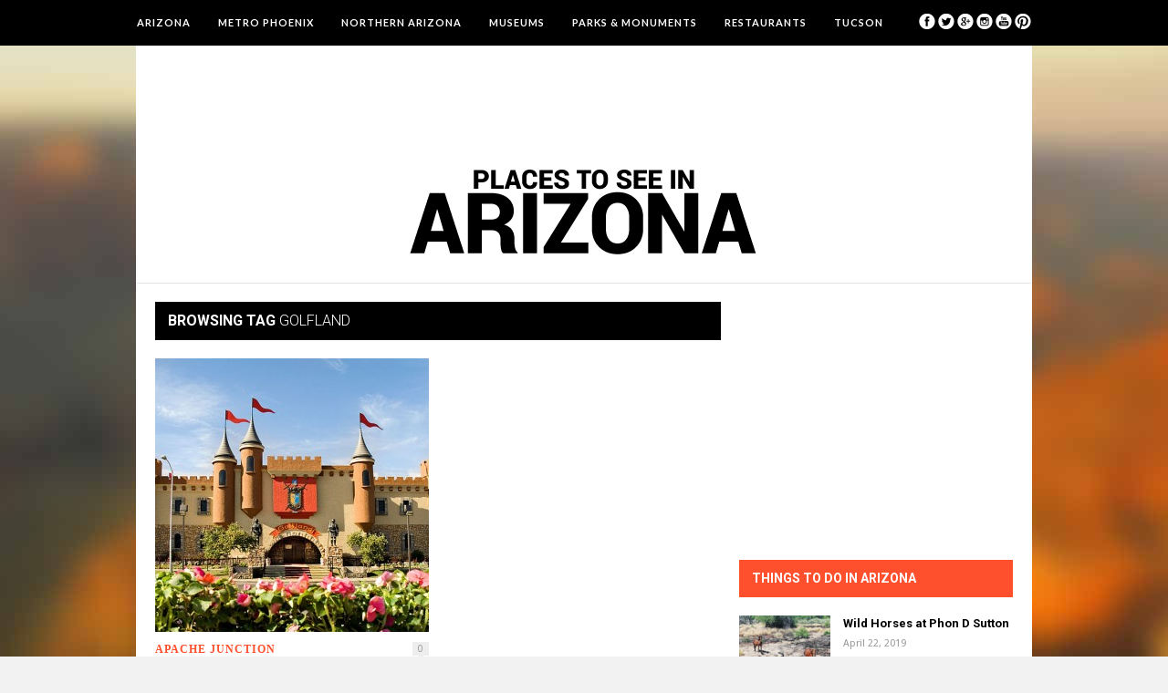

--- FILE ---
content_type: text/html; charset=UTF-8
request_url: https://www.placestoseeinarizona.com/tag/golfland/
body_size: 11279
content:
<!DOCTYPE html>
<html lang="en-US">

<head>

	<meta charset="UTF-8" />
	
	
		<meta name="viewport" content="width=device-width, initial-scale=1.0, minimum-scale=1.0, maximum-scale=1.0" />
		<link rel="profile" href="https://gmpg.org/xfn/11" />
	<link rel="pingback" href="https://www.placestoseeinarizona.com/xmlrpc.php" />
	
		
	<link rel="alternate" type="application/rss+xml" title="Top Places to See in Arizona RSS Feed" href="https://www.placestoseeinarizona.com/feed/" />
	<link rel="alternate" type="application/atom+xml" title="Top Places to See in Arizona Atom Feed" href="https://www.placestoseeinarizona.com/feed/atom/" />
	<link rel="pingback" href="https://www.placestoseeinarizona.com/xmlrpc.php" />

	<meta name='robots' content='index, follow, max-image-preview:large, max-snippet:-1, max-video-preview:-1' />

	<!-- This site is optimized with the Yoast SEO plugin v22.0 - https://yoast.com/wordpress/plugins/seo/ -->
	<title>Golfland Archives - Top Places to See in Arizona</title>
	<link rel="canonical" href="https://www.placestoseeinarizona.com/tag/golfland/" />
	<meta property="og:locale" content="en_US" />
	<meta property="og:type" content="article" />
	<meta property="og:title" content="Golfland Archives - Top Places to See in Arizona" />
	<meta property="og:url" content="https://www.placestoseeinarizona.com/tag/golfland/" />
	<meta property="og:site_name" content="Top Places to See in Arizona" />
	<meta name="twitter:card" content="summary_large_image" />
	<script type="application/ld+json" class="yoast-schema-graph">{"@context":"https://schema.org","@graph":[{"@type":"CollectionPage","@id":"https://www.placestoseeinarizona.com/tag/golfland/","url":"https://www.placestoseeinarizona.com/tag/golfland/","name":"Golfland Archives - Top Places to See in Arizona","isPartOf":{"@id":"https://www.placestoseeinarizona.com/#website"},"primaryImageOfPage":{"@id":"https://www.placestoseeinarizona.com/tag/golfland/#primaryimage"},"image":{"@id":"https://www.placestoseeinarizona.com/tag/golfland/#primaryimage"},"thumbnailUrl":"https://www.placestoseeinarizona.com/wp-content/uploads/2015/07/800px-The_Castle_at_Golfland-Sunsplash.jpg","breadcrumb":{"@id":"https://www.placestoseeinarizona.com/tag/golfland/#breadcrumb"},"inLanguage":"en-US"},{"@type":"ImageObject","inLanguage":"en-US","@id":"https://www.placestoseeinarizona.com/tag/golfland/#primaryimage","url":"https://www.placestoseeinarizona.com/wp-content/uploads/2015/07/800px-The_Castle_at_Golfland-Sunsplash.jpg","contentUrl":"https://www.placestoseeinarizona.com/wp-content/uploads/2015/07/800px-The_Castle_at_Golfland-Sunsplash.jpg","width":800,"height":529},{"@type":"BreadcrumbList","@id":"https://www.placestoseeinarizona.com/tag/golfland/#breadcrumb","itemListElement":[{"@type":"ListItem","position":1,"name":"Home","item":"https://www.placestoseeinarizona.com/"},{"@type":"ListItem","position":2,"name":"Golfland"}]},{"@type":"WebSite","@id":"https://www.placestoseeinarizona.com/#website","url":"https://www.placestoseeinarizona.com/","name":"Top Places to See in Arizona","description":"Phoenix, Tucson, Flagstaff, Scottsdale","publisher":{"@id":"https://www.placestoseeinarizona.com/#organization"},"potentialAction":[{"@type":"SearchAction","target":{"@type":"EntryPoint","urlTemplate":"https://www.placestoseeinarizona.com/?s={search_term_string}"},"query-input":"required name=search_term_string"}],"inLanguage":"en-US"},{"@type":"Organization","@id":"https://www.placestoseeinarizona.com/#organization","name":"Places to See In Arizona","url":"https://www.placestoseeinarizona.com/","logo":{"@type":"ImageObject","inLanguage":"en-US","@id":"https://www.placestoseeinarizona.com/#/schema/logo/image/","url":"https://www.placestoseeinarizona.com/wp-content/uploads/2013/11/Saguaro_Sunset.jpg","contentUrl":"https://www.placestoseeinarizona.com/wp-content/uploads/2013/11/Saguaro_Sunset.jpg","width":800,"height":531,"caption":"Places to See In Arizona"},"image":{"@id":"https://www.placestoseeinarizona.com/#/schema/logo/image/"}}]}</script>
	<!-- / Yoast SEO plugin. -->


<link rel='dns-prefetch' href='//assets.pinterest.com' />
<link rel='dns-prefetch' href='//netdna.bootstrapcdn.com' />
<link rel='dns-prefetch' href='//fonts.googleapis.com' />
<link rel="alternate" type="application/rss+xml" title="Top Places to See in Arizona &raquo; Feed" href="https://www.placestoseeinarizona.com/feed/" />
<link rel="alternate" type="application/rss+xml" title="Top Places to See in Arizona &raquo; Comments Feed" href="https://www.placestoseeinarizona.com/comments/feed/" />
<link rel="alternate" type="application/rss+xml" title="Top Places to See in Arizona &raquo; Golfland Tag Feed" href="https://www.placestoseeinarizona.com/tag/golfland/feed/" />
<script type="text/javascript">
/* <![CDATA[ */
window._wpemojiSettings = {"baseUrl":"https:\/\/s.w.org\/images\/core\/emoji\/14.0.0\/72x72\/","ext":".png","svgUrl":"https:\/\/s.w.org\/images\/core\/emoji\/14.0.0\/svg\/","svgExt":".svg","source":{"concatemoji":"https:\/\/www.placestoseeinarizona.com\/wp-includes\/js\/wp-emoji-release.min.js?ver=6.4.7"}};
/*! This file is auto-generated */
!function(i,n){var o,s,e;function c(e){try{var t={supportTests:e,timestamp:(new Date).valueOf()};sessionStorage.setItem(o,JSON.stringify(t))}catch(e){}}function p(e,t,n){e.clearRect(0,0,e.canvas.width,e.canvas.height),e.fillText(t,0,0);var t=new Uint32Array(e.getImageData(0,0,e.canvas.width,e.canvas.height).data),r=(e.clearRect(0,0,e.canvas.width,e.canvas.height),e.fillText(n,0,0),new Uint32Array(e.getImageData(0,0,e.canvas.width,e.canvas.height).data));return t.every(function(e,t){return e===r[t]})}function u(e,t,n){switch(t){case"flag":return n(e,"\ud83c\udff3\ufe0f\u200d\u26a7\ufe0f","\ud83c\udff3\ufe0f\u200b\u26a7\ufe0f")?!1:!n(e,"\ud83c\uddfa\ud83c\uddf3","\ud83c\uddfa\u200b\ud83c\uddf3")&&!n(e,"\ud83c\udff4\udb40\udc67\udb40\udc62\udb40\udc65\udb40\udc6e\udb40\udc67\udb40\udc7f","\ud83c\udff4\u200b\udb40\udc67\u200b\udb40\udc62\u200b\udb40\udc65\u200b\udb40\udc6e\u200b\udb40\udc67\u200b\udb40\udc7f");case"emoji":return!n(e,"\ud83e\udef1\ud83c\udffb\u200d\ud83e\udef2\ud83c\udfff","\ud83e\udef1\ud83c\udffb\u200b\ud83e\udef2\ud83c\udfff")}return!1}function f(e,t,n){var r="undefined"!=typeof WorkerGlobalScope&&self instanceof WorkerGlobalScope?new OffscreenCanvas(300,150):i.createElement("canvas"),a=r.getContext("2d",{willReadFrequently:!0}),o=(a.textBaseline="top",a.font="600 32px Arial",{});return e.forEach(function(e){o[e]=t(a,e,n)}),o}function t(e){var t=i.createElement("script");t.src=e,t.defer=!0,i.head.appendChild(t)}"undefined"!=typeof Promise&&(o="wpEmojiSettingsSupports",s=["flag","emoji"],n.supports={everything:!0,everythingExceptFlag:!0},e=new Promise(function(e){i.addEventListener("DOMContentLoaded",e,{once:!0})}),new Promise(function(t){var n=function(){try{var e=JSON.parse(sessionStorage.getItem(o));if("object"==typeof e&&"number"==typeof e.timestamp&&(new Date).valueOf()<e.timestamp+604800&&"object"==typeof e.supportTests)return e.supportTests}catch(e){}return null}();if(!n){if("undefined"!=typeof Worker&&"undefined"!=typeof OffscreenCanvas&&"undefined"!=typeof URL&&URL.createObjectURL&&"undefined"!=typeof Blob)try{var e="postMessage("+f.toString()+"("+[JSON.stringify(s),u.toString(),p.toString()].join(",")+"));",r=new Blob([e],{type:"text/javascript"}),a=new Worker(URL.createObjectURL(r),{name:"wpTestEmojiSupports"});return void(a.onmessage=function(e){c(n=e.data),a.terminate(),t(n)})}catch(e){}c(n=f(s,u,p))}t(n)}).then(function(e){for(var t in e)n.supports[t]=e[t],n.supports.everything=n.supports.everything&&n.supports[t],"flag"!==t&&(n.supports.everythingExceptFlag=n.supports.everythingExceptFlag&&n.supports[t]);n.supports.everythingExceptFlag=n.supports.everythingExceptFlag&&!n.supports.flag,n.DOMReady=!1,n.readyCallback=function(){n.DOMReady=!0}}).then(function(){return e}).then(function(){var e;n.supports.everything||(n.readyCallback(),(e=n.source||{}).concatemoji?t(e.concatemoji):e.wpemoji&&e.twemoji&&(t(e.twemoji),t(e.wpemoji)))}))}((window,document),window._wpemojiSettings);
/* ]]> */
</script>
<style id='wp-emoji-styles-inline-css' type='text/css'>

	img.wp-smiley, img.emoji {
		display: inline !important;
		border: none !important;
		box-shadow: none !important;
		height: 1em !important;
		width: 1em !important;
		margin: 0 0.07em !important;
		vertical-align: -0.1em !important;
		background: none !important;
		padding: 0 !important;
	}
</style>
<link rel='stylesheet' id='wp-block-library-css' href='https://www.placestoseeinarizona.com/wp-includes/css/dist/block-library/style.min.css?ver=6.4.7' type='text/css' media='all' />
<style id='classic-theme-styles-inline-css' type='text/css'>
/*! This file is auto-generated */
.wp-block-button__link{color:#fff;background-color:#32373c;border-radius:9999px;box-shadow:none;text-decoration:none;padding:calc(.667em + 2px) calc(1.333em + 2px);font-size:1.125em}.wp-block-file__button{background:#32373c;color:#fff;text-decoration:none}
</style>
<style id='global-styles-inline-css' type='text/css'>
body{--wp--preset--color--black: #000000;--wp--preset--color--cyan-bluish-gray: #abb8c3;--wp--preset--color--white: #ffffff;--wp--preset--color--pale-pink: #f78da7;--wp--preset--color--vivid-red: #cf2e2e;--wp--preset--color--luminous-vivid-orange: #ff6900;--wp--preset--color--luminous-vivid-amber: #fcb900;--wp--preset--color--light-green-cyan: #7bdcb5;--wp--preset--color--vivid-green-cyan: #00d084;--wp--preset--color--pale-cyan-blue: #8ed1fc;--wp--preset--color--vivid-cyan-blue: #0693e3;--wp--preset--color--vivid-purple: #9b51e0;--wp--preset--gradient--vivid-cyan-blue-to-vivid-purple: linear-gradient(135deg,rgba(6,147,227,1) 0%,rgb(155,81,224) 100%);--wp--preset--gradient--light-green-cyan-to-vivid-green-cyan: linear-gradient(135deg,rgb(122,220,180) 0%,rgb(0,208,130) 100%);--wp--preset--gradient--luminous-vivid-amber-to-luminous-vivid-orange: linear-gradient(135deg,rgba(252,185,0,1) 0%,rgba(255,105,0,1) 100%);--wp--preset--gradient--luminous-vivid-orange-to-vivid-red: linear-gradient(135deg,rgba(255,105,0,1) 0%,rgb(207,46,46) 100%);--wp--preset--gradient--very-light-gray-to-cyan-bluish-gray: linear-gradient(135deg,rgb(238,238,238) 0%,rgb(169,184,195) 100%);--wp--preset--gradient--cool-to-warm-spectrum: linear-gradient(135deg,rgb(74,234,220) 0%,rgb(151,120,209) 20%,rgb(207,42,186) 40%,rgb(238,44,130) 60%,rgb(251,105,98) 80%,rgb(254,248,76) 100%);--wp--preset--gradient--blush-light-purple: linear-gradient(135deg,rgb(255,206,236) 0%,rgb(152,150,240) 100%);--wp--preset--gradient--blush-bordeaux: linear-gradient(135deg,rgb(254,205,165) 0%,rgb(254,45,45) 50%,rgb(107,0,62) 100%);--wp--preset--gradient--luminous-dusk: linear-gradient(135deg,rgb(255,203,112) 0%,rgb(199,81,192) 50%,rgb(65,88,208) 100%);--wp--preset--gradient--pale-ocean: linear-gradient(135deg,rgb(255,245,203) 0%,rgb(182,227,212) 50%,rgb(51,167,181) 100%);--wp--preset--gradient--electric-grass: linear-gradient(135deg,rgb(202,248,128) 0%,rgb(113,206,126) 100%);--wp--preset--gradient--midnight: linear-gradient(135deg,rgb(2,3,129) 0%,rgb(40,116,252) 100%);--wp--preset--font-size--small: 13px;--wp--preset--font-size--medium: 20px;--wp--preset--font-size--large: 36px;--wp--preset--font-size--x-large: 42px;--wp--preset--spacing--20: 0.44rem;--wp--preset--spacing--30: 0.67rem;--wp--preset--spacing--40: 1rem;--wp--preset--spacing--50: 1.5rem;--wp--preset--spacing--60: 2.25rem;--wp--preset--spacing--70: 3.38rem;--wp--preset--spacing--80: 5.06rem;--wp--preset--shadow--natural: 6px 6px 9px rgba(0, 0, 0, 0.2);--wp--preset--shadow--deep: 12px 12px 50px rgba(0, 0, 0, 0.4);--wp--preset--shadow--sharp: 6px 6px 0px rgba(0, 0, 0, 0.2);--wp--preset--shadow--outlined: 6px 6px 0px -3px rgba(255, 255, 255, 1), 6px 6px rgba(0, 0, 0, 1);--wp--preset--shadow--crisp: 6px 6px 0px rgba(0, 0, 0, 1);}:where(.is-layout-flex){gap: 0.5em;}:where(.is-layout-grid){gap: 0.5em;}body .is-layout-flow > .alignleft{float: left;margin-inline-start: 0;margin-inline-end: 2em;}body .is-layout-flow > .alignright{float: right;margin-inline-start: 2em;margin-inline-end: 0;}body .is-layout-flow > .aligncenter{margin-left: auto !important;margin-right: auto !important;}body .is-layout-constrained > .alignleft{float: left;margin-inline-start: 0;margin-inline-end: 2em;}body .is-layout-constrained > .alignright{float: right;margin-inline-start: 2em;margin-inline-end: 0;}body .is-layout-constrained > .aligncenter{margin-left: auto !important;margin-right: auto !important;}body .is-layout-constrained > :where(:not(.alignleft):not(.alignright):not(.alignfull)){max-width: var(--wp--style--global--content-size);margin-left: auto !important;margin-right: auto !important;}body .is-layout-constrained > .alignwide{max-width: var(--wp--style--global--wide-size);}body .is-layout-flex{display: flex;}body .is-layout-flex{flex-wrap: wrap;align-items: center;}body .is-layout-flex > *{margin: 0;}body .is-layout-grid{display: grid;}body .is-layout-grid > *{margin: 0;}:where(.wp-block-columns.is-layout-flex){gap: 2em;}:where(.wp-block-columns.is-layout-grid){gap: 2em;}:where(.wp-block-post-template.is-layout-flex){gap: 1.25em;}:where(.wp-block-post-template.is-layout-grid){gap: 1.25em;}.has-black-color{color: var(--wp--preset--color--black) !important;}.has-cyan-bluish-gray-color{color: var(--wp--preset--color--cyan-bluish-gray) !important;}.has-white-color{color: var(--wp--preset--color--white) !important;}.has-pale-pink-color{color: var(--wp--preset--color--pale-pink) !important;}.has-vivid-red-color{color: var(--wp--preset--color--vivid-red) !important;}.has-luminous-vivid-orange-color{color: var(--wp--preset--color--luminous-vivid-orange) !important;}.has-luminous-vivid-amber-color{color: var(--wp--preset--color--luminous-vivid-amber) !important;}.has-light-green-cyan-color{color: var(--wp--preset--color--light-green-cyan) !important;}.has-vivid-green-cyan-color{color: var(--wp--preset--color--vivid-green-cyan) !important;}.has-pale-cyan-blue-color{color: var(--wp--preset--color--pale-cyan-blue) !important;}.has-vivid-cyan-blue-color{color: var(--wp--preset--color--vivid-cyan-blue) !important;}.has-vivid-purple-color{color: var(--wp--preset--color--vivid-purple) !important;}.has-black-background-color{background-color: var(--wp--preset--color--black) !important;}.has-cyan-bluish-gray-background-color{background-color: var(--wp--preset--color--cyan-bluish-gray) !important;}.has-white-background-color{background-color: var(--wp--preset--color--white) !important;}.has-pale-pink-background-color{background-color: var(--wp--preset--color--pale-pink) !important;}.has-vivid-red-background-color{background-color: var(--wp--preset--color--vivid-red) !important;}.has-luminous-vivid-orange-background-color{background-color: var(--wp--preset--color--luminous-vivid-orange) !important;}.has-luminous-vivid-amber-background-color{background-color: var(--wp--preset--color--luminous-vivid-amber) !important;}.has-light-green-cyan-background-color{background-color: var(--wp--preset--color--light-green-cyan) !important;}.has-vivid-green-cyan-background-color{background-color: var(--wp--preset--color--vivid-green-cyan) !important;}.has-pale-cyan-blue-background-color{background-color: var(--wp--preset--color--pale-cyan-blue) !important;}.has-vivid-cyan-blue-background-color{background-color: var(--wp--preset--color--vivid-cyan-blue) !important;}.has-vivid-purple-background-color{background-color: var(--wp--preset--color--vivid-purple) !important;}.has-black-border-color{border-color: var(--wp--preset--color--black) !important;}.has-cyan-bluish-gray-border-color{border-color: var(--wp--preset--color--cyan-bluish-gray) !important;}.has-white-border-color{border-color: var(--wp--preset--color--white) !important;}.has-pale-pink-border-color{border-color: var(--wp--preset--color--pale-pink) !important;}.has-vivid-red-border-color{border-color: var(--wp--preset--color--vivid-red) !important;}.has-luminous-vivid-orange-border-color{border-color: var(--wp--preset--color--luminous-vivid-orange) !important;}.has-luminous-vivid-amber-border-color{border-color: var(--wp--preset--color--luminous-vivid-amber) !important;}.has-light-green-cyan-border-color{border-color: var(--wp--preset--color--light-green-cyan) !important;}.has-vivid-green-cyan-border-color{border-color: var(--wp--preset--color--vivid-green-cyan) !important;}.has-pale-cyan-blue-border-color{border-color: var(--wp--preset--color--pale-cyan-blue) !important;}.has-vivid-cyan-blue-border-color{border-color: var(--wp--preset--color--vivid-cyan-blue) !important;}.has-vivid-purple-border-color{border-color: var(--wp--preset--color--vivid-purple) !important;}.has-vivid-cyan-blue-to-vivid-purple-gradient-background{background: var(--wp--preset--gradient--vivid-cyan-blue-to-vivid-purple) !important;}.has-light-green-cyan-to-vivid-green-cyan-gradient-background{background: var(--wp--preset--gradient--light-green-cyan-to-vivid-green-cyan) !important;}.has-luminous-vivid-amber-to-luminous-vivid-orange-gradient-background{background: var(--wp--preset--gradient--luminous-vivid-amber-to-luminous-vivid-orange) !important;}.has-luminous-vivid-orange-to-vivid-red-gradient-background{background: var(--wp--preset--gradient--luminous-vivid-orange-to-vivid-red) !important;}.has-very-light-gray-to-cyan-bluish-gray-gradient-background{background: var(--wp--preset--gradient--very-light-gray-to-cyan-bluish-gray) !important;}.has-cool-to-warm-spectrum-gradient-background{background: var(--wp--preset--gradient--cool-to-warm-spectrum) !important;}.has-blush-light-purple-gradient-background{background: var(--wp--preset--gradient--blush-light-purple) !important;}.has-blush-bordeaux-gradient-background{background: var(--wp--preset--gradient--blush-bordeaux) !important;}.has-luminous-dusk-gradient-background{background: var(--wp--preset--gradient--luminous-dusk) !important;}.has-pale-ocean-gradient-background{background: var(--wp--preset--gradient--pale-ocean) !important;}.has-electric-grass-gradient-background{background: var(--wp--preset--gradient--electric-grass) !important;}.has-midnight-gradient-background{background: var(--wp--preset--gradient--midnight) !important;}.has-small-font-size{font-size: var(--wp--preset--font-size--small) !important;}.has-medium-font-size{font-size: var(--wp--preset--font-size--medium) !important;}.has-large-font-size{font-size: var(--wp--preset--font-size--large) !important;}.has-x-large-font-size{font-size: var(--wp--preset--font-size--x-large) !important;}
.wp-block-navigation a:where(:not(.wp-element-button)){color: inherit;}
:where(.wp-block-post-template.is-layout-flex){gap: 1.25em;}:where(.wp-block-post-template.is-layout-grid){gap: 1.25em;}
:where(.wp-block-columns.is-layout-flex){gap: 2em;}:where(.wp-block-columns.is-layout-grid){gap: 2em;}
.wp-block-pullquote{font-size: 1.5em;line-height: 1.6;}
</style>
<link rel='stylesheet' id='contact-form-7-css' href='https://www.placestoseeinarizona.com/wp-content/plugins/contact-form-7/includes/css/styles.css?ver=5.8.7' type='text/css' media='all' />
<link rel='stylesheet' id='theiaPostSlider-css' href='https://www.placestoseeinarizona.com/wp-content/plugins/theia-post-slider/css/buttons-orange.css?ver=6.4.7' type='text/css' media='all' />
<link rel='stylesheet' id='style-css' href='https://www.placestoseeinarizona.com/wp-content/themes/hickory-child/style.css?ver=6.4.7' type='text/css' media='all' />
<link rel='stylesheet' id='responsive-css' href='https://www.placestoseeinarizona.com/wp-content/themes/hickory/css/responsive.css?ver=6.4.7' type='text/css' media='all' />
<link rel='stylesheet' id='font-awesome-css' href='//netdna.bootstrapcdn.com/font-awesome/3.2.1/css/font-awesome.css?ver=6.4.7' type='text/css' media='all' />
<link rel='stylesheet' id='default_nav_font-css' href='https://fonts.googleapis.com/css?family=Lato%3A400%2C700&#038;ver=6.4.7' type='text/css' media='all' />
<link rel='stylesheet' id='default_headings_font-css' href='https://fonts.googleapis.com/css?family=Roboto%3A400%2C100%2C300%2C700&#038;ver=6.4.7' type='text/css' media='all' />
<link rel='stylesheet' id='default_body_font-css' href='https://fonts.googleapis.com/css?family=Droid+Sans%3A400%2C700&#038;ver=6.4.7' type='text/css' media='all' />
<script type="text/javascript" src="https://www.placestoseeinarizona.com/wp-includes/js/jquery/jquery.min.js?ver=3.7.1" id="jquery-core-js"></script>
<script type="text/javascript" src="https://www.placestoseeinarizona.com/wp-includes/js/jquery/jquery-migrate.min.js?ver=3.4.1" id="jquery-migrate-js"></script>
<script type="text/javascript" src="https://www.placestoseeinarizona.com/wp-content/plugins/theia-post-slider/js/balupton-history.js/history.js?ver=1.7.1" id="history.js-js"></script>
<script type="text/javascript" src="https://www.placestoseeinarizona.com/wp-content/plugins/theia-post-slider/js/balupton-history.js/history.adapter.jquery.js?ver=1.7.1" id="history.adapter.jquery.js-js"></script>
<script type="text/javascript" src="https://www.placestoseeinarizona.com/wp-content/plugins/theia-post-slider/js/async.min.js?ver=25.11.2012" id="async.js-js"></script>
<script type="text/javascript" src="https://www.placestoseeinarizona.com/wp-content/plugins/theia-post-slider/js/tps-transition-slide.js?ver=1.1.7" id="theiaPostSlider-transition-slide.js-js"></script>
<script type="text/javascript" id="wpgmza_data-js-extra">
/* <![CDATA[ */
var wpgmza_google_api_status = {"message":"Enqueued","code":"ENQUEUED"};
/* ]]> */
</script>
<script type="text/javascript" src="https://www.placestoseeinarizona.com/wp-content/plugins/wp-google-maps/wpgmza_data.js?ver=6.4.7" id="wpgmza_data-js"></script>
<link rel="https://api.w.org/" href="https://www.placestoseeinarizona.com/wp-json/" /><link rel="alternate" type="application/json" href="https://www.placestoseeinarizona.com/wp-json/wp/v2/tags/238" /><link rel="EditURI" type="application/rsd+xml" title="RSD" href="https://www.placestoseeinarizona.com/xmlrpc.php?rsd" />
<meta name="generator" content="WordPress 6.4.7" />
	<style type="text/css">
		
				
		
					#header {
				padding:18px 20px;
			}
				
					#header #logo {
				text-align:center;
							}
				
					a, #footer .widget p a, #footer .widget ul.side-newsfeed li h4 a, .post-author .author-info .author-connect span.connect-text, .post-entry blockquote p, .item span.category a, #footer .widget a:hover {
				color:#ff502e;
			}
			
			.item .item-image .review-box, .thecomment span.reply a.comment-reply-link, #respond #submit, .post-review .review-top .overall-score, .post-review .review-criteria .criteria .thescore, .flex-control-paging li a.flex-active, .content.sidebar ul.newsfeed.classic li .item .item-image .review-box, #sidebar .widget ul.side-newsfeed li .side-item .side-image .review-box {
				background:#ff502e;
			}
				
					body {
				background-color:#f2f2f2;
			}
				
					body {
				background-image:url(https://www.placestoseeinarizona.com/wp-content/uploads/2014/05/desert-grand-canyon.jpg);
				background-repeat:repeat-x;
				background-attachment:fixed;				background-position:left top;
			}
				
					#wrapper {
				border-right:1px solid #ffffff;
				border-left:1px solid #ffffff;
			}
				
					#navigation_bar, .mean-container .mean-bar, .mean-container .mean-nav {
				background:#000000;
			}
				
					#navigation ul li a {
				color:#ffffff;
			}
				
					#navigation ul li a:hover {
				color:#999999;
			}
				
					#navigation ul li ul li a {
				background:#000000;
			}
				
					#navigation ul li ul li a:hover {
				background:#444444;
			}
				
					#navigation ul li ul li a {
				border-color:#444444;
			}
				
					#navigation ul li ul li a {
				color:#aaaaaa;
			}
				
					#navigation ul li ul li a:hover {
				color:#ffffff;
			}
				
					#header {
				background:#ffffff;
			}
				
					h2.content-heading {
				background:#000000;
			}
				
					h2.content-heading, h2.content-heading span.thin, h2.content-heading a {
				color:#ffffff;
			}
				
					#sidebar .widget h3.widget_title, #sidebar .widget .tabs-wrapper ul.tabs {
				background:#ff502e;
			}
				
					#sidebar .widget h3.widget_title, #sidebar .widget .tabs-wrapper ul.tabs li.active a {
				color:#ffffff;
			}
				
				
				
				
				
				
					#top_social i, #footer_social i {
				background:#FFFFFF;
			}
				
					#top_social i, #footer_social i {
				color:#000000;
			}
				
				
				
					#footer {
				background:#000000;
			}
			.widget_area { background:url(https://www.placestoseeinarizona.com/wp-content/themes/hickory/img/footer-lines-dark.png) repeat-y center; }				
					.container.footer, .footer_top, .widget_area {
				border-color:#333333;
			}
				
					#footer .widget, #footer .widget p, #footer .side-item-meta, .footer_bottom {
				color:#888888;
			}
				
					#footer .widget h3.widget_title {
				color:#FFFFFF;
			}
				
					#footer .widget a, #footer .widget p a, #footer .widget ul.side-newsfeed li h4 a, #footer .widget a:hover {
				color:#ff502e;
			}
				
					.footer_navigation ul li a {
				color:#FFFFFF;
			}
							.footer_navigation ul li a:hover {
				color:#999999;
			}
				
				
	</style><meta data-pso-pv="1.2.1" data-pso-pt="archive" data-pso-th="2693c333a5794bf13250fbcc15fb0142">	
</head>

<body data-rsssl=1 class="archive tag tag-golfland tag-238 responsive">

		<div id="navigation_bar">
		
		<div class="container top">
			
			<div id="navigation">
				<ul id="menu-top-level" class="menu"><li id="menu-item-139" class="menu-item menu-item-type-taxonomy menu-item-object-category menu-item-139"><a href="https://www.placestoseeinarizona.com/category/arizona/">Arizona</a></li>
<li id="menu-item-138" class="menu-item menu-item-type-taxonomy menu-item-object-category menu-item-has-children menu-item-138"><a href="https://www.placestoseeinarizona.com/category/phoenix/">Metro Phoenix</a>
<ul class="sub-menu">
	<li id="menu-item-1705" class="menu-item menu-item-type-taxonomy menu-item-object-category menu-item-1705"><a href="https://www.placestoseeinarizona.com/category/phoenix/">Phoenix</a></li>
	<li id="menu-item-1694" class="menu-item menu-item-type-taxonomy menu-item-object-category menu-item-1694"><a href="https://www.placestoseeinarizona.com/category/apache-junction/">Apache Junction</a></li>
	<li id="menu-item-1701" class="menu-item menu-item-type-taxonomy menu-item-object-category menu-item-1701"><a href="https://www.placestoseeinarizona.com/category/mesa/">Mesa</a></li>
	<li id="menu-item-1696" class="menu-item menu-item-type-taxonomy menu-item-object-category menu-item-1696"><a href="https://www.placestoseeinarizona.com/category/chandler/">Chandler</a></li>
	<li id="menu-item-1698" class="menu-item menu-item-type-taxonomy menu-item-object-category menu-item-1698"><a href="https://www.placestoseeinarizona.com/category/fountain-hills/">Fountain Hills</a></li>
	<li id="menu-item-1707" class="menu-item menu-item-type-taxonomy menu-item-object-category menu-item-1707"><a href="https://www.placestoseeinarizona.com/category/scottsdale/">Scottsdale</a></li>
</ul>
</li>
<li id="menu-item-140" class="menu-item menu-item-type-taxonomy menu-item-object-category menu-item-has-children menu-item-140"><a href="https://www.placestoseeinarizona.com/category/the-grand-canyon/">Northern Arizona</a>
<ul class="sub-menu">
	<li id="menu-item-1697" class="menu-item menu-item-type-taxonomy menu-item-object-category menu-item-1697"><a href="https://www.placestoseeinarizona.com/category/flagstaff/">Flagstaff</a></li>
	<li id="menu-item-1709" class="menu-item menu-item-type-taxonomy menu-item-object-category menu-item-1709"><a href="https://www.placestoseeinarizona.com/category/the-grand-canyon/">The Grand Canyon</a></li>
	<li id="menu-item-1699" class="menu-item menu-item-type-taxonomy menu-item-object-category menu-item-1699"><a href="https://www.placestoseeinarizona.com/category/four-corners/">Four Corners</a></li>
	<li id="menu-item-1708" class="menu-item menu-item-type-taxonomy menu-item-object-category menu-item-1708"><a href="https://www.placestoseeinarizona.com/category/sedona/">Sedona</a></li>
	<li id="menu-item-1700" class="menu-item menu-item-type-taxonomy menu-item-object-category menu-item-1700"><a href="https://www.placestoseeinarizona.com/category/glen-canyon/">Glen Canyon</a></li>
	<li id="menu-item-1704" class="menu-item menu-item-type-taxonomy menu-item-object-category menu-item-1704"><a href="https://www.placestoseeinarizona.com/category/payson/">Payson</a></li>
	<li id="menu-item-1710" class="menu-item menu-item-type-taxonomy menu-item-object-category menu-item-1710"><a href="https://www.placestoseeinarizona.com/category/tuba-city/">Tuba City</a></li>
</ul>
</li>
<li id="menu-item-142" class="menu-item menu-item-type-taxonomy menu-item-object-category menu-item-142"><a href="https://www.placestoseeinarizona.com/category/museums/">Museums</a></li>
<li id="menu-item-1703" class="menu-item menu-item-type-taxonomy menu-item-object-category menu-item-1703"><a href="https://www.placestoseeinarizona.com/category/parks-monuments/">Parks &#038; Monuments</a></li>
<li id="menu-item-141" class="menu-item menu-item-type-taxonomy menu-item-object-category menu-item-141"><a href="https://www.placestoseeinarizona.com/category/restaurants/">Restaurants</a></li>
<li id="menu-item-1711" class="menu-item menu-item-type-taxonomy menu-item-object-category menu-item-1711"><a href="https://www.placestoseeinarizona.com/category/tucson/">Tucson</a></li>
</ul>	
			</div>
				
						
				<div id="top_social">
					<a href="http://facebook.com/visitarizona"><img src="https://www.placestoseeinarizona.com/wp-content/themes/hickory/img/facebook-icon.png" alt="Follow us on Facebook" /></a>					<a href="http://twitter.com/placesarizona"><img src="https://www.placestoseeinarizona.com/wp-content/themes/hickory/img/twitter-icon.png" alt="Follow us on Twitter" /></a>					<a href="http://plus.google.com/116247187831895971442"><img src="https://www.placestoseeinarizona.com/wp-content/themes/hickory/img/google-icon.png" alt="Follow us on Google Plus" /></a>					<a href="http://instagram.com/visitarizona"><img src="https://www.placestoseeinarizona.com/wp-content/themes/hickory/img/instagram-icon.png" alt="Follow us on Instagram" /></a>					<a href="http://www.youtube.com/user/ctingom"><img src="https://www.placestoseeinarizona.com/wp-content/themes/hickory/img/youtube-icon.png" alt="Follow us on Youtube" /></a>										<a href="http://pinterest.com/visitarizona"><img src="https://www.placestoseeinarizona.com/wp-content/themes/hickory/img/pinterest-icon.png" alt="Follow us on Pinterest" /></a>				</div>
				
			
		</div>
	
	</div>
	
	<div id="wrapper">
	
		<div class="container">
        
        <!-- WIDGET AREA -->
				<div id="tornadoheader" align="center">			<div class="textwidget"><script type="text/javascript">
google_ad_client = "ca-pub-8435782462224778";
width = document.documentElement.clientWidth;
google_ad_slot = "6477335768";
google_ad_width = 728;
google_ad_height = 90;
if (width < 960) {
google_ad_slot = "6477335768";
google_ad_width = 728;
google_ad_height = 90;
}
if (width < 760) {
google_ad_slot = "9379976486";
google_ad_width = 320;
google_ad_height = 50;
}
</script>
<script type="text/javascript" src="https://pagead2.googlesyndication.com/pagead/show_ads.js">
</script></div>
		</div>        <!--End new widget area -->
			<div id="header">
			
				<div id="logo">
				
											<a href="https://www.placestoseeinarizona.com"><img src="https://www.placestoseeinarizona.com/wp-content/uploads/2013/11/logo-placestoseeinarizona.png" alt="Top Places to See in Arizona" /></a>
										
				</div>
				
							</div>			
			<div class="content sidebar">
				
				  
					
								
								
												<h2 class="content-heading">Browsing Tag <span class="thin">Golfland</span></h2>
								
				<ul class="newsfeed">
				
																
					<li>
					
					<div class="item">
							
						<div class="item-image">
						
												
															<a href="https://www.placestoseeinarizona.com/golf-sunsplash/" rel="bookmark"><img width="300" height="300" src="https://www.placestoseeinarizona.com/wp-content/uploads/2015/07/800px-The_Castle_at_Golfland-Sunsplash-300x300.jpg" class="attachment-newsfeed size-newsfeed wp-post-image" alt="" decoding="async" fetchpriority="high" srcset="https://www.placestoseeinarizona.com/wp-content/uploads/2015/07/800px-The_Castle_at_Golfland-Sunsplash-300x300.jpg 300w, https://www.placestoseeinarizona.com/wp-content/uploads/2015/07/800px-The_Castle_at_Golfland-Sunsplash-150x150.jpg 150w" sizes="(max-width: 300px) 100vw, 300px" /></a>
														
													
													
						</div>
						
												<span class="category">
							<a href="https://www.placestoseeinarizona.com/category/apache-junction/">Apache Junction</a>						</span>
						<span class="item-comments"><a href="https://www.placestoseeinarizona.com/golf-sunsplash/#respond">0</a></span>
						<h3><a href="https://www.placestoseeinarizona.com/golf-sunsplash/" rel="bookmark">Golfland Sunsplash</a></h3>
													
							<p>Golfland-Sunsplash, located in Mesa, Arizona, has something fun for everyone who visits. Whether you are a golf fan or love the thrill of a water slide, you will ...</p>
								
												<span class="item_meta">On July 13, 2015 <span class="line">/</span> By <a href="https://www.placestoseeinarizona.com/author/arizona/" title="Posts by Places to See in Arizona" rel="author">Places to See in Arizona</a></span>
												
					</div>
					
					</li>
				
								
				</ul>
				
								
									
				
			
			</div>

			<div id="sidebar">
				
				<!-- SIDEBAR WIDGET AREA -->
				<div class="widget">			<div class="textwidget"><script type="text/javascript">
google_ad_client = "ca-pub-8435782462224778";
width = document.documentElement.clientWidth;
google_ad_slot = "1007809287";
google_ad_width = 300;
google_ad_height = 250;
if (width < 960) {
google_ad_slot = "9071746993";
google_ad_width = 160;
google_ad_height = 600;
}
if (width < 760) {
google_ad_slot = "1007809287";
google_ad_width = 300;
google_ad_height = 250;
}
</script>
<script type="text/javascript" src="https://pagead2.googlesyndication.com/pagead/show_ads.js">
</script></div>
		</div><div class="widget"><h3 class="widget_title">Things to do in Arizona</h3>			<ul class="side-newsfeed">
			
						
				<li>
				
					<div class="side-item">
											
												<div class="side-image">
							<a href="https://www.placestoseeinarizona.com/wild-horses-at-phon-d-sutton/" rel="bookmark" title="Permanent Link: Wild Horses at Phon D Sutton"><img width="100" height="70" src="https://www.placestoseeinarizona.com/wp-content/uploads/2019/04/Wild-Horses-at-Phon-D-Sutton-100x70.jpg" class="side-item-thumb wp-post-image" alt="Phon D Sutton" decoding="async" loading="lazy" /></a>

													
						</div>
												<div class="side-item-text">
							<h4><a href="https://www.placestoseeinarizona.com/wild-horses-at-phon-d-sutton/" rel="bookmark" title="Permanent Link: Wild Horses at Phon D Sutton">Wild Horses at Phon D Sutton</a></h4>
							<span class="side-item-meta">April 22, 2019</span>
						</div>
					</div>
				
				</li>
			
						
				<li>
				
					<div class="side-item">
											
												<div class="side-image">
							<a href="https://www.placestoseeinarizona.com/makutus-island/" rel="bookmark" title="Permanent Link: Makutu&#8217;s Island"><img width="100" height="70" src="https://www.placestoseeinarizona.com/wp-content/uploads/2015/12/thingstodoinphoenixwithkids-100x70.jpg" class="side-item-thumb wp-post-image" alt="" decoding="async" loading="lazy" /></a>

													
						</div>
												<div class="side-item-text">
							<h4><a href="https://www.placestoseeinarizona.com/makutus-island/" rel="bookmark" title="Permanent Link: Makutu&#8217;s Island">Makutu&#8217;s Island</a></h4>
							<span class="side-item-meta">March 18, 2017</span>
						</div>
					</div>
				
				</li>
			
						
				<li>
				
					<div class="side-item">
											
												<div class="side-image">
							<a href="https://www.placestoseeinarizona.com/sedona-day-trip-itinerary/" rel="bookmark" title="Permanent Link: Sedona Day Trip Itinerary and Drive from Phoenix to Flagstaff"><img width="100" height="70" src="https://www.placestoseeinarizona.com/wp-content/uploads/2016/04/sedona-red-rocks-100x70.jpg" class="side-item-thumb wp-post-image" alt="" decoding="async" loading="lazy" /></a>

													
						</div>
												<div class="side-item-text">
							<h4><a href="https://www.placestoseeinarizona.com/sedona-day-trip-itinerary/" rel="bookmark" title="Permanent Link: Sedona Day Trip Itinerary and Drive from Phoenix to Flagstaff">Sedona Day Trip Itinerary and Drive from Phoenix to Flagstaff</a></h4>
							<span class="side-item-meta">April 25, 2016</span>
						</div>
					</div>
				
				</li>
			
						
				<li>
				
					<div class="side-item">
											
												<div class="side-image">
							<a href="https://www.placestoseeinarizona.com/red-rock-crossing/" rel="bookmark" title="Permanent Link: Red Rock Crossing"><img width="100" height="70" src="https://www.placestoseeinarizona.com/wp-content/uploads/2016/04/Sedona-100x70.jpg" class="side-item-thumb wp-post-image" alt="" decoding="async" loading="lazy" /></a>

													
						</div>
												<div class="side-item-text">
							<h4><a href="https://www.placestoseeinarizona.com/red-rock-crossing/" rel="bookmark" title="Permanent Link: Red Rock Crossing">Red Rock Crossing</a></h4>
							<span class="side-item-meta">April 14, 2016</span>
						</div>
					</div>
				
				</li>
			
						
				<li>
				
					<div class="side-item">
											
												<div class="side-image">
							<a href="https://www.placestoseeinarizona.com/take-an-ultralight-flight-in-tucson/" rel="bookmark" title="Permanent Link: Take an Ultralight Flight in Tucson!"><img width="100" height="70" src="https://www.placestoseeinarizona.com/wp-content/uploads/2016/03/arizona-100x70.jpg" class="side-item-thumb wp-post-image" alt="" decoding="async" loading="lazy" /></a>

													
						</div>
												<div class="side-item-text">
							<h4><a href="https://www.placestoseeinarizona.com/take-an-ultralight-flight-in-tucson/" rel="bookmark" title="Permanent Link: Take an Ultralight Flight in Tucson!">Take an Ultralight Flight in Tucson!</a></h4>
							<span class="side-item-meta">March 1, 2016</span>
						</div>
					</div>
				
				</li>
			
						
				<li>
				
					<div class="side-item">
											
												<div class="side-image">
							<a href="https://www.placestoseeinarizona.com/pump-it-up/" rel="bookmark" title="Permanent Link: Pump It Up"><img width="100" height="70" src="https://www.placestoseeinarizona.com/wp-content/uploads/2015/12/pumpitup-100x70.jpg" class="side-item-thumb wp-post-image" alt="" decoding="async" loading="lazy" /></a>

													
						</div>
												<div class="side-item-text">
							<h4><a href="https://www.placestoseeinarizona.com/pump-it-up/" rel="bookmark" title="Permanent Link: Pump It Up">Pump It Up</a></h4>
							<span class="side-item-meta">December 3, 2015</span>
						</div>
					</div>
				
				</li>
			
						
				<li>
				
					<div class="side-item">
											
												<div class="side-image">
							<a href="https://www.placestoseeinarizona.com/arizona-snowbowl-in-fall/" rel="bookmark" title="Permanent Link: Arizona Snowbowl in Fall"><img width="100" height="70" src="https://www.placestoseeinarizona.com/wp-content/uploads/2015/11/snowbowl-flagstaff-fall-100x70.jpg" class="side-item-thumb wp-post-image" alt="" decoding="async" loading="lazy" /></a>

													
						</div>
												<div class="side-item-text">
							<h4><a href="https://www.placestoseeinarizona.com/arizona-snowbowl-in-fall/" rel="bookmark" title="Permanent Link: Arizona Snowbowl in Fall">Arizona Snowbowl in Fall</a></h4>
							<span class="side-item-meta">November 9, 2015</span>
						</div>
					</div>
				
				</li>
			
						
				<li>
				
					<div class="side-item">
											
												<div class="side-image">
							<a href="https://www.placestoseeinarizona.com/west-fork-of-oak-creek-in-sedona/" rel="bookmark" title="Permanent Link: West Fork of Oak Creek in Sedona"><img width="100" height="70" src="https://www.placestoseeinarizona.com/wp-content/uploads/2015/08/west-fork-sedona-100x70.jpg" class="side-item-thumb wp-post-image" alt="" decoding="async" loading="lazy" /></a>

													
						</div>
												<div class="side-item-text">
							<h4><a href="https://www.placestoseeinarizona.com/west-fork-of-oak-creek-in-sedona/" rel="bookmark" title="Permanent Link: West Fork of Oak Creek in Sedona">West Fork of Oak Creek in Sedona</a></h4>
							<span class="side-item-meta">August 4, 2015</span>
						</div>
					</div>
				
				</li>
			
						
				<li>
				
					<div class="side-item">
											
												<div class="side-image">
							<a href="https://www.placestoseeinarizona.com/cactus-park/" rel="bookmark" title="Permanent Link: Cactus Park"><img width="100" height="70" src="https://www.placestoseeinarizona.com/wp-content/uploads/2015/07/volleyball-cactus-park-100x70.jpg" class="side-item-thumb wp-post-image" alt="" decoding="async" loading="lazy" /></a>

													
						</div>
												<div class="side-item-text">
							<h4><a href="https://www.placestoseeinarizona.com/cactus-park/" rel="bookmark" title="Permanent Link: Cactus Park">Cactus Park</a></h4>
							<span class="side-item-meta">July 17, 2015</span>
						</div>
					</div>
				
				</li>
			
						
				<li>
				
					<div class="side-item">
											
												<div class="side-image">
							<a href="https://www.placestoseeinarizona.com/fountain-park-in-fountain-hills/" rel="bookmark" title="Permanent Link: Fountain Park in Fountain Hills"><img width="100" height="70" src="https://www.placestoseeinarizona.com/wp-content/uploads/2015/07/fountain-hills-fountain-park-arizona-100x70.jpg" class="side-item-thumb wp-post-image" alt="" decoding="async" loading="lazy" /></a>

													
						</div>
												<div class="side-item-text">
							<h4><a href="https://www.placestoseeinarizona.com/fountain-park-in-fountain-hills/" rel="bookmark" title="Permanent Link: Fountain Park in Fountain Hills">Fountain Park in Fountain Hills</a></h4>
							<span class="side-item-meta">July 17, 2015</span>
						</div>
					</div>
				
				</li>
			
						
				<li>
				
					<div class="side-item">
											
												<div class="side-image">
							<a href="https://www.placestoseeinarizona.com/rawhide-western-town/" rel="bookmark" title="Permanent Link: Rawhide Western Town"><img width="100" height="70" src="https://www.placestoseeinarizona.com/wp-content/uploads/2015/07/Rawhide-100x70.jpg" class="side-item-thumb wp-post-image" alt="" decoding="async" loading="lazy" /></a>

													
						</div>
												<div class="side-item-text">
							<h4><a href="https://www.placestoseeinarizona.com/rawhide-western-town/" rel="bookmark" title="Permanent Link: Rawhide Western Town">Rawhide Western Town</a></h4>
							<span class="side-item-meta">July 16, 2015</span>
						</div>
					</div>
				
				</li>
			
						
				<li>
				
					<div class="side-item">
											
												<div class="side-image">
							<a href="https://www.placestoseeinarizona.com/golf-sunsplash/" rel="bookmark" title="Permanent Link: Golfland Sunsplash"><img width="100" height="70" src="https://www.placestoseeinarizona.com/wp-content/uploads/2015/07/800px-The_Castle_at_Golfland-Sunsplash-100x70.jpg" class="side-item-thumb wp-post-image" alt="" decoding="async" loading="lazy" /></a>

													
						</div>
												<div class="side-item-text">
							<h4><a href="https://www.placestoseeinarizona.com/golf-sunsplash/" rel="bookmark" title="Permanent Link: Golfland Sunsplash">Golfland Sunsplash</a></h4>
							<span class="side-item-meta">July 13, 2015</span>
						</div>
					</div>
				
				</li>
			
						
				<li>
				
					<div class="side-item">
											
												<div class="side-image">
							<a href="https://www.placestoseeinarizona.com/mesa-idea-museum-review/" rel="bookmark" title="Permanent Link: The i.d.e.a Museum"><img width="100" height="70" src="https://www.placestoseeinarizona.com/wp-content/uploads/2015/07/idea-museum-az-100x70.jpg" class="side-item-thumb wp-post-image" alt="" decoding="async" loading="lazy" /></a>

													
						</div>
												<div class="side-item-text">
							<h4><a href="https://www.placestoseeinarizona.com/mesa-idea-museum-review/" rel="bookmark" title="Permanent Link: The i.d.e.a Museum">The i.d.e.a Museum</a></h4>
							<span class="side-item-meta">July 9, 2015</span>
						</div>
					</div>
				
				</li>
			
						
				<li>
				
					<div class="side-item">
											
												<div class="side-image">
							<a href="https://www.placestoseeinarizona.com/tonto-natural-bridge-review/" rel="bookmark" title="Permanent Link: Tonto Natural Bridge State Park"><img width="100" height="70" src="https://www.placestoseeinarizona.com/wp-content/uploads/2015/07/tonto-natural-bridge-review-373-100x70.jpg" class="side-item-thumb wp-post-image" alt="" decoding="async" loading="lazy" /></a>

													
						</div>
												<div class="side-item-text">
							<h4><a href="https://www.placestoseeinarizona.com/tonto-natural-bridge-review/" rel="bookmark" title="Permanent Link: Tonto Natural Bridge State Park">Tonto Natural Bridge State Park</a></h4>
							<span class="side-item-meta">July 9, 2015</span>
						</div>
					</div>
				
				</li>
			
						
				<li>
				
					<div class="side-item">
											
												<div class="side-image">
							<a href="https://www.placestoseeinarizona.com/national-comedy-theatre/" rel="bookmark" title="Permanent Link: National Comedy Theatre"><img width="100" height="70" src="https://www.placestoseeinarizona.com/wp-content/uploads/2015/07/nct-100x70.jpg" class="side-item-thumb wp-post-image" alt="" decoding="async" loading="lazy" /></a>

													
						</div>
												<div class="side-item-text">
							<h4><a href="https://www.placestoseeinarizona.com/national-comedy-theatre/" rel="bookmark" title="Permanent Link: National Comedy Theatre">National Comedy Theatre</a></h4>
							<span class="side-item-meta">July 8, 2015</span>
						</div>
					</div>
				
				</li>
			
						
				<li>
				
					<div class="side-item">
											
												<div class="side-image">
							<a href="https://www.placestoseeinarizona.com/encanto-park/" rel="bookmark" title="Permanent Link: Encanto Park"><img width="100" height="70" src="https://www.placestoseeinarizona.com/wp-content/uploads/2015/07/250px-EncantoParkNight-100x70.jpg" class="side-item-thumb wp-post-image" alt="" decoding="async" loading="lazy" /></a>

													
						</div>
												<div class="side-item-text">
							<h4><a href="https://www.placestoseeinarizona.com/encanto-park/" rel="bookmark" title="Permanent Link: Encanto Park">Encanto Park</a></h4>
							<span class="side-item-meta">July 7, 2015</span>
						</div>
					</div>
				
				</li>
			
						
				<li>
				
					<div class="side-item">
											
												<div class="side-image">
							<a href="https://www.placestoseeinarizona.com/tempe-paintball/" rel="bookmark" title="Permanent Link: Tempe Paintball"><img width="100" height="70" src="https://www.placestoseeinarizona.com/wp-content/uploads/2015/07/Ego08-100x70.jpg" class="side-item-thumb wp-post-image" alt="" decoding="async" loading="lazy" /></a>

													
						</div>
												<div class="side-item-text">
							<h4><a href="https://www.placestoseeinarizona.com/tempe-paintball/" rel="bookmark" title="Permanent Link: Tempe Paintball">Tempe Paintball</a></h4>
							<span class="side-item-meta">July 3, 2015</span>
						</div>
					</div>
				
				</li>
			
						
				<li>
				
					<div class="side-item">
											
												<div class="side-image">
							<a href="https://www.placestoseeinarizona.com/skateland/" rel="bookmark" title="Permanent Link: USA&#8217;s Skateland"><img width="100" height="70" src="https://www.placestoseeinarizona.com/wp-content/uploads/2015/07/USAsSkateland-100x70.jpg" class="side-item-thumb wp-post-image" alt="" decoding="async" loading="lazy" /></a>

													
						</div>
												<div class="side-item-text">
							<h4><a href="https://www.placestoseeinarizona.com/skateland/" rel="bookmark" title="Permanent Link: USA&#8217;s Skateland">USA&#8217;s Skateland</a></h4>
							<span class="side-item-meta">July 2, 2015</span>
						</div>
					</div>
				
				</li>
			
						
				<li>
				
					<div class="side-item">
											
												<div class="side-image">
							<a href="https://www.placestoseeinarizona.com/stratum-laser-tag/" rel="bookmark" title="Permanent Link: Stratum Laser Tag"><img width="100" height="70" src="https://www.placestoseeinarizona.com/wp-content/uploads/2015/06/stratum-laser-tag-banner-300x200-2-100x70.jpg" class="side-item-thumb wp-post-image" alt="" decoding="async" loading="lazy" /></a>

													
						</div>
												<div class="side-item-text">
							<h4><a href="https://www.placestoseeinarizona.com/stratum-laser-tag/" rel="bookmark" title="Permanent Link: Stratum Laser Tag">Stratum Laser Tag</a></h4>
							<span class="side-item-meta">June 30, 2015</span>
						</div>
					</div>
				
				</li>
			
						
				<li>
				
					<div class="side-item">
											
												<div class="side-image">
							<a href="https://www.placestoseeinarizona.com/phoenix-rock-gym/" rel="bookmark" title="Permanent Link: Phoenix Rock Gym"><img width="100" height="70" src="https://www.placestoseeinarizona.com/wp-content/uploads/2015/06/Phoenix-Rock-Gym-100x70.jpg" class="side-item-thumb wp-post-image" alt="" decoding="async" loading="lazy" /></a>

													
						</div>
												<div class="side-item-text">
							<h4><a href="https://www.placestoseeinarizona.com/phoenix-rock-gym/" rel="bookmark" title="Permanent Link: Phoenix Rock Gym">Phoenix Rock Gym</a></h4>
							<span class="side-item-meta">June 29, 2015</span>
						</div>
					</div>
				
				</li>
			
						
				<li>
				
					<div class="side-item">
											
												<div class="side-image">
							<a href="https://www.placestoseeinarizona.com/things-to-do-at-lake-pleasant/" rel="bookmark" title="Permanent Link: Things to do at Lake Pleasant"><img width="100" height="70" src="https://www.placestoseeinarizona.com/wp-content/uploads/2015/06/lake-pleasant-arizona-phoenix-IMG_4134-100x70.jpg" class="side-item-thumb wp-post-image" alt="" decoding="async" loading="lazy" /></a>

													
						</div>
												<div class="side-item-text">
							<h4><a href="https://www.placestoseeinarizona.com/things-to-do-at-lake-pleasant/" rel="bookmark" title="Permanent Link: Things to do at Lake Pleasant">Things to do at Lake Pleasant</a></h4>
							<span class="side-item-meta">June 12, 2015</span>
						</div>
					</div>
				
				</li>
			
						
				<li>
				
					<div class="side-item">
											
												<div class="side-image">
							<a href="https://www.placestoseeinarizona.com/goldfield-ghost-town/" rel="bookmark" title="Permanent Link: Goldfield Ghost Town"><img width="100" height="70" src="https://www.placestoseeinarizona.com/wp-content/uploads/2015/04/goldfield-ghost-town-and-mine-tour-100x70.jpg" class="side-item-thumb wp-post-image" alt="" decoding="async" loading="lazy" /></a>

													
						</div>
												<div class="side-item-text">
							<h4><a href="https://www.placestoseeinarizona.com/goldfield-ghost-town/" rel="bookmark" title="Permanent Link: Goldfield Ghost Town">Goldfield Ghost Town</a></h4>
							<span class="side-item-meta">April 29, 2015</span>
						</div>
					</div>
				
				</li>
			
						
				<li>
				
					<div class="side-item">
											
												<div class="side-image">
							<a href="https://www.placestoseeinarizona.com/all-the-fun-you-can-have-at-phoenix-zoo/" rel="bookmark" title="Permanent Link: All the fun you can have at Phoenix Zoo"><img width="100" height="70" src="https://www.placestoseeinarizona.com/wp-content/uploads/2015/02/the-phoenix-zoo-100x70.jpg" class="side-item-thumb wp-post-image" alt="" decoding="async" loading="lazy" /></a>

													
						</div>
												<div class="side-item-text">
							<h4><a href="https://www.placestoseeinarizona.com/all-the-fun-you-can-have-at-phoenix-zoo/" rel="bookmark" title="Permanent Link: All the fun you can have at Phoenix Zoo">All the fun you can have at Phoenix Zoo</a></h4>
							<span class="side-item-meta">February 4, 2015</span>
						</div>
					</div>
				
				</li>
			
						
				<li>
				
					<div class="side-item">
											
												<div class="side-image">
							<a href="https://www.placestoseeinarizona.com/driving-from-phoenix-to-moab/" rel="bookmark" title="Permanent Link: Driving from Phoenix to Moab"><img width="100" height="70" src="https://www.placestoseeinarizona.com/wp-content/uploads/2014/12/phoenix-to-flagstaff-100x70.jpg" class="side-item-thumb wp-post-image" alt="" decoding="async" loading="lazy" /></a>

													
						</div>
												<div class="side-item-text">
							<h4><a href="https://www.placestoseeinarizona.com/driving-from-phoenix-to-moab/" rel="bookmark" title="Permanent Link: Driving from Phoenix to Moab">Driving from Phoenix to Moab</a></h4>
							<span class="side-item-meta">December 7, 2014</span>
						</div>
					</div>
				
				</li>
			
						
				<li>
				
					<div class="side-item">
											
												<div class="side-image">
							<a href="https://www.placestoseeinarizona.com/best-coffee-in-arizona/" rel="bookmark" title="Permanent Link: Best Coffee in Arizona"><img width="100" height="70" src="https://www.placestoseeinarizona.com/wp-content/uploads/2014/10/royal-coffee-bar-100x70.jpg" class="side-item-thumb wp-post-image" alt="" decoding="async" loading="lazy" /></a>

													
						</div>
												<div class="side-item-text">
							<h4><a href="https://www.placestoseeinarizona.com/best-coffee-in-arizona/" rel="bookmark" title="Permanent Link: Best Coffee in Arizona">Best Coffee in Arizona</a></h4>
							<span class="side-item-meta">October 26, 2014</span>
						</div>
					</div>
				
				</li>
			
						
				<li>
				
					<div class="side-item">
											
												<div class="side-image">
							<a href="https://www.placestoseeinarizona.com/phoenix-points-of-pride/" rel="bookmark" title="Permanent Link: Phoenix Points of Pride"><img width="100" height="70" src="https://www.placestoseeinarizona.com/wp-content/uploads/2014/09/Phoenix_Zoo-1-100x70.jpg" class="side-item-thumb wp-post-image" alt="" decoding="async" loading="lazy" /></a>

													
						</div>
												<div class="side-item-text">
							<h4><a href="https://www.placestoseeinarizona.com/phoenix-points-of-pride/" rel="bookmark" title="Permanent Link: Phoenix Points of Pride">Phoenix Points of Pride</a></h4>
							<span class="side-item-meta">September 27, 2014</span>
						</div>
					</div>
				
				</li>
			
						
				<li>
				
					<div class="side-item">
											
												<div class="side-image">
							<a href="https://www.placestoseeinarizona.com/phoenix-points-of-pride-museums-education/" rel="bookmark" title="Permanent Link: Phoenix Points of Pride: Museums &#038; Education"><img width="100" height="70" src="https://www.placestoseeinarizona.com/wp-content/uploads/2014/09/Newspaper_Rock_Petroglyphs-100x70.jpg" class="side-item-thumb wp-post-image" alt="" decoding="async" loading="lazy" /></a>

													
						</div>
												<div class="side-item-text">
							<h4><a href="https://www.placestoseeinarizona.com/phoenix-points-of-pride-museums-education/" rel="bookmark" title="Permanent Link: Phoenix Points of Pride: Museums &#038; Education">Phoenix Points of Pride: Museums &#038; Education</a></h4>
							<span class="side-item-meta">September 26, 2014</span>
						</div>
					</div>
				
				</li>
			
						
				<li>
				
					<div class="side-item">
											
												<div class="side-image">
							<a href="https://www.placestoseeinarizona.com/phoenix-points-of-pride-culture-entertainment/" rel="bookmark" title="Permanent Link: Phoenix Points of Pride: Culture &#038; Entertainment"><img width="100" height="70" src="https://www.placestoseeinarizona.com/wp-content/uploads/2014/09/1200px-Orpheum_AZ-100x70.jpg" class="side-item-thumb wp-post-image" alt="" decoding="async" loading="lazy" /></a>

													
						</div>
												<div class="side-item-text">
							<h4><a href="https://www.placestoseeinarizona.com/phoenix-points-of-pride-culture-entertainment/" rel="bookmark" title="Permanent Link: Phoenix Points of Pride: Culture &#038; Entertainment">Phoenix Points of Pride: Culture &#038; Entertainment</a></h4>
							<span class="side-item-meta">September 26, 2014</span>
						</div>
					</div>
				
				</li>
			
						
				<li>
				
					<div class="side-item">
											
												<div class="side-image">
							<a href="https://www.placestoseeinarizona.com/phoenix-points-of-pride-parks-gardens/" rel="bookmark" title="Permanent Link: Phoenix Points of Pride: Parks &#038; Gardens"><img width="100" height="70" src="https://www.placestoseeinarizona.com/wp-content/uploads/2014/09/1200px-Camelback_Mountain_2-100x70.jpg" class="side-item-thumb wp-post-image" alt="" decoding="async" loading="lazy" /></a>

													
						</div>
												<div class="side-item-text">
							<h4><a href="https://www.placestoseeinarizona.com/phoenix-points-of-pride-parks-gardens/" rel="bookmark" title="Permanent Link: Phoenix Points of Pride: Parks &#038; Gardens">Phoenix Points of Pride: Parks &#038; Gardens</a></h4>
							<span class="side-item-meta">September 26, 2014</span>
						</div>
					</div>
				
				</li>
			
						
				<li>
				
					<div class="side-item">
											
												<div class="side-image">
							<a href="https://www.placestoseeinarizona.com/heard-museum/" rel="bookmark" title="Permanent Link: Heard Museum"><img width="100" height="70" src="https://www.placestoseeinarizona.com/wp-content/uploads/2014/09/1024px-Kachina_Dolls_Heard_Museum-100x70.jpg" class="side-item-thumb wp-post-image" alt="" decoding="async" loading="lazy" /></a>

													
						</div>
												<div class="side-item-text">
							<h4><a href="https://www.placestoseeinarizona.com/heard-museum/" rel="bookmark" title="Permanent Link: Heard Museum">Heard Museum</a></h4>
							<span class="side-item-meta">September 26, 2014</span>
						</div>
					</div>
				
				</li>
			
						
				<li>
				
					<div class="side-item">
											
												<div class="side-image">
							<a href="https://www.placestoseeinarizona.com/hoover-dam/" rel="bookmark" title="Permanent Link: Hoover Dam"><img width="100" height="70" src="https://www.placestoseeinarizona.com/wp-content/uploads/2014/09/HooverDamFrontWater-100x70.jpg" class="side-item-thumb wp-post-image" alt="" decoding="async" loading="lazy" srcset="https://www.placestoseeinarizona.com/wp-content/uploads/2014/09/HooverDamFrontWater-100x70.jpg 100w, https://www.placestoseeinarizona.com/wp-content/uploads/2014/09/HooverDamFrontWater-601x420.jpg 601w" sizes="(max-width: 100px) 100vw, 100px" /></a>

													
						</div>
												<div class="side-item-text">
							<h4><a href="https://www.placestoseeinarizona.com/hoover-dam/" rel="bookmark" title="Permanent Link: Hoover Dam">Hoover Dam</a></h4>
							<span class="side-item-meta">September 26, 2014</span>
						</div>
					</div>
				
				</li>
			
						
				<li>
				
					<div class="side-item">
											
												<div class="side-image">
							<a href="https://www.placestoseeinarizona.com/monument-valley/" rel="bookmark" title="Permanent Link: Monument Valley"><img width="100" height="70" src="https://www.placestoseeinarizona.com/wp-content/uploads/2014/09/1200px-Monument_Valley_at_sunrise-3-100x70.jpg" class="side-item-thumb wp-post-image" alt="" decoding="async" loading="lazy" /></a>

													
						</div>
												<div class="side-item-text">
							<h4><a href="https://www.placestoseeinarizona.com/monument-valley/" rel="bookmark" title="Permanent Link: Monument Valley">Monument Valley</a></h4>
							<span class="side-item-meta">September 26, 2014</span>
						</div>
					</div>
				
				</li>
			
						
				<li>
				
					<div class="side-item">
											
												<div class="side-image">
							<a href="https://www.placestoseeinarizona.com/lowell-observatory/" rel="bookmark" title="Permanent Link: Lowell Observatory"><img width="100" height="70" src="https://www.placestoseeinarizona.com/wp-content/uploads/2014/09/1024px-Lowell_Observatory_2009-100x70.jpg" class="side-item-thumb wp-post-image" alt="" decoding="async" loading="lazy" /></a>

													
						</div>
												<div class="side-item-text">
							<h4><a href="https://www.placestoseeinarizona.com/lowell-observatory/" rel="bookmark" title="Permanent Link: Lowell Observatory">Lowell Observatory</a></h4>
							<span class="side-item-meta">September 3, 2014</span>
						</div>
					</div>
				
				</li>
			
						
				<li>
				
					<div class="side-item">
											
												<div class="side-image">
							<a href="https://www.placestoseeinarizona.com/arizona-renaissance-festival/" rel="bookmark" title="Permanent Link: Arizona Renaissance Festival"><img width="100" height="70" src="https://www.placestoseeinarizona.com/wp-content/uploads/2014/08/5470165978_c338a2cd16_b-100x70.jpg" class="side-item-thumb wp-post-image" alt="" decoding="async" loading="lazy" /></a>

													
						</div>
												<div class="side-item-text">
							<h4><a href="https://www.placestoseeinarizona.com/arizona-renaissance-festival/" rel="bookmark" title="Permanent Link: Arizona Renaissance Festival">Arizona Renaissance Festival</a></h4>
							<span class="side-item-meta">August 28, 2014</span>
						</div>
					</div>
				
				</li>
			
						
				<li>
				
					<div class="side-item">
											
												<div class="side-image">
							<a href="https://www.placestoseeinarizona.com/tonto-national-monument/" rel="bookmark" title="Permanent Link: Tonto National Monument"><img width="100" height="70" src="https://www.placestoseeinarizona.com/wp-content/uploads/2014/08/lower-cliff-dwelling-100x70.jpg" class="side-item-thumb wp-post-image" alt="" decoding="async" loading="lazy" srcset="https://www.placestoseeinarizona.com/wp-content/uploads/2014/08/lower-cliff-dwelling-100x70.jpg 100w, https://www.placestoseeinarizona.com/wp-content/uploads/2014/08/lower-cliff-dwelling-300x206.jpg 300w, https://www.placestoseeinarizona.com/wp-content/uploads/2014/08/lower-cliff-dwelling-620x427.jpg 620w, https://www.placestoseeinarizona.com/wp-content/uploads/2014/08/lower-cliff-dwelling.jpg 800w" sizes="(max-width: 100px) 100vw, 100px" /></a>

													
						</div>
												<div class="side-item-text">
							<h4><a href="https://www.placestoseeinarizona.com/tonto-national-monument/" rel="bookmark" title="Permanent Link: Tonto National Monument">Tonto National Monument</a></h4>
							<span class="side-item-meta">August 8, 2014</span>
						</div>
					</div>
				
				</li>
			
												
			</ul>
			
		</div><div class="widget"><h3 class="widget_title">Find us on Facebook</h3>		
			<iframe src="https://www.facebook.com/plugins/likebox.php?href=https://www.facebook.com/VisitArizona&amp;width=300&amp;colorscheme=light&amp;show_faces=true&amp;border_color&amp;stream=true&amp;header=true&amp;height=290" scrolling="no" frameborder="0" style="border:none; overflow:hidden; width:300px; height:290px;" allowTransparency="true"></iframe>
			
			
		</div><div class="widget"><h3 class="widget_title">@PlacesArizona</h3>			<div class="textwidget"><a class="twitter-timeline" href="https://twitter.com/PlacesArizona" data-widget-id="419920142227623936">Tweets by @PlacesArizona</a>
<script>!function(d,s,id){var js,fjs=d.getElementsByTagName(s)[0],p=/^http:/.test(d.location)?'http':'https';if(!d.getElementById(id)){js=d.createElement(s);js.id=id;js.src=p+"://platform.twitter.com/widgets.js";fjs.parentNode.insertBefore(js,fjs);}}(document,"script","twitter-wjs");</script>
</div>
		</div><div class="widget"><h3 class="widget_title">Other Sites</h3><div class="menu-other-sites-container"><ul id="menu-other-sites" class="menu"><li id="menu-item-1222" class="menu-item menu-item-type-custom menu-item-object-custom menu-item-1222"><a href="https://www.phoenixwithkids.net/">Kids in Phoenix</a></li>
<li id="menu-item-1223" class="menu-item menu-item-type-custom menu-item-object-custom menu-item-1223"><a href="http://www.arizonacoffee.com/">Arizona Coffee</a></li>
<li id="menu-item-1224" class="menu-item menu-item-type-custom menu-item-object-custom menu-item-1224"><a href="http://www.arizonareviews.com/">Restaurant Reviews</a></li>
<li id="menu-item-1225" class="menu-item menu-item-type-custom menu-item-object-custom menu-item-1225"><a href="https://instagram.com/visitarizona/">Instagram</a></li>
</ul></div></div><div class="widget"><h3 class="widget_title">Tags</h3><div class="tagcloud"><a href="https://www.placestoseeinarizona.com/tag/arizona/" class="tag-cloud-link tag-link-249 tag-link-position-1" style="font-size: 13.283018867925pt;" aria-label="Arizona (7 items)">Arizona</a>
<a href="https://www.placestoseeinarizona.com/tag/chandler/" class="tag-cloud-link tag-link-90 tag-link-position-2" style="font-size: 8pt;" aria-label="Chandler (4 items)">Chandler</a>
<a href="https://www.placestoseeinarizona.com/tag/desert/" class="tag-cloud-link tag-link-169 tag-link-position-3" style="font-size: 11.962264150943pt;" aria-label="Desert (6 items)">Desert</a>
<a href="https://www.placestoseeinarizona.com/tag/dinner/" class="tag-cloud-link tag-link-151 tag-link-position-4" style="font-size: 10.11320754717pt;" aria-label="Dinner (5 items)">Dinner</a>
<a href="https://www.placestoseeinarizona.com/tag/hiking/" class="tag-cloud-link tag-link-75 tag-link-position-5" style="font-size: 11.962264150943pt;" aria-label="Hiking (6 items)">Hiking</a>
<a href="https://www.placestoseeinarizona.com/tag/mesa/" class="tag-cloud-link tag-link-256 tag-link-position-6" style="font-size: 10.11320754717pt;" aria-label="Mesa (5 items)">Mesa</a>
<a href="https://www.placestoseeinarizona.com/tag/museums/" class="tag-cloud-link tag-link-251 tag-link-position-7" style="font-size: 10.11320754717pt;" aria-label="Museums (5 items)">Museums</a>
<a href="https://www.placestoseeinarizona.com/tag/northern-arizona/" class="tag-cloud-link tag-link-77 tag-link-position-8" style="font-size: 11.962264150943pt;" aria-label="Northern Arizona (6 items)">Northern Arizona</a>
<a href="https://www.placestoseeinarizona.com/tag/outdoors/" class="tag-cloud-link tag-link-141 tag-link-position-9" style="font-size: 11.962264150943pt;" aria-label="Outdoors (6 items)">Outdoors</a>
<a href="https://www.placestoseeinarizona.com/tag/phoenix/" class="tag-cloud-link tag-link-250 tag-link-position-10" style="font-size: 22pt;" aria-label="Phoenix (16 items)">Phoenix</a>
<a href="https://www.placestoseeinarizona.com/tag/restaurants/" class="tag-cloud-link tag-link-255 tag-link-position-11" style="font-size: 14.603773584906pt;" aria-label="Restaurants (8 items)">Restaurants</a>
<a href="https://www.placestoseeinarizona.com/tag/scottsdale/" class="tag-cloud-link tag-link-252 tag-link-position-12" style="font-size: 15.924528301887pt;" aria-label="Scottsdale (9 items)">Scottsdale</a>
<a href="https://www.placestoseeinarizona.com/tag/sedona/" class="tag-cloud-link tag-link-258 tag-link-position-13" style="font-size: 8pt;" aria-label="Sedona (4 items)">Sedona</a>
<a href="https://www.placestoseeinarizona.com/tag/the-grand-canyon/" class="tag-cloud-link tag-link-253 tag-link-position-14" style="font-size: 10.11320754717pt;" aria-label="The Grand Canyon (5 items)">The Grand Canyon</a></div>
</div>			
			</div>			

		</div>
		<!-- END CONTAINER -->
		
	</div>
	<!-- END WRAPPER -->
	
	<div id="footer">
	
		<div class="container footer">
		
			<div class="footer_top">
				
				<div class="footer_navigation">
				
					<div class="menu"><ul>
<li class="page_item page-item-4046"><a href="https://www.placestoseeinarizona.com/about-us/">About Us</a></li>
<li class="page_item page-item-1044"><a href="https://www.placestoseeinarizona.com/arizona-facts/">Arizona Facts</a></li>
<li class="page_item page-item-10"><a href="https://www.placestoseeinarizona.com/contact-us/">Contact Us</a></li>
<li class="page_item page-item-7"><a href="https://www.placestoseeinarizona.com/privacy-policy/">Privacy Policy</a></li>
<li class="page_item page-item-13"><a href="https://www.placestoseeinarizona.com/">Top Places to See in Arizona</a></li>
</ul></div>
	
				
				</div>
				
								<div id="footer_social">
				
					<a href="http://facebook.com/visitarizona"><i class="icon-facebook"></i></a>					<a href="http://twitter.com/placesarizona"><i class="icon-twitter"></i></a>					<a href="http://plus.google.com/116247187831895971442"><i class="icon-google-plus"></i></a>					<a href="http://instagram.com/visitarizona"><i class="icon-instagram"></i></a>					<a href="http://www.youtube.com/user/ctingom"><i class="icon-youtube-play"></i></a>										<a href="http://pinterest.com/visitarizona"><i class="icon-pinterest"></i></a>															<a href="http://dribbble.com/christingom"><i class="icon-dribbble"></i></a>					
				</div>
								
			</div>
			
						<div class="widget_area">
				
				<div class="widget first"><h3 class="widget_title">Hello!</h3>			<div class="textwidget"><p>Hi, I'm Chris, and I'm bringing the best things to do in Arizona to you! My family lives in Arizona, and we're always traveling around the state! </p>

<p>Check out the awesome list on our home page which highlights our favorite Arizona destinations. Enjoy!</p></div>
		</div>			
				<div class="widget"><h3 class="widget_title">Pages</h3>
			<ul>
				<li class="page_item page-item-4046"><a href="https://www.placestoseeinarizona.com/about-us/">About Us</a></li>
<li class="page_item page-item-1044"><a href="https://www.placestoseeinarizona.com/arizona-facts/">Arizona Facts</a></li>
<li class="page_item page-item-10"><a href="https://www.placestoseeinarizona.com/contact-us/">Contact Us</a></li>
<li class="page_item page-item-7"><a href="https://www.placestoseeinarizona.com/privacy-policy/">Privacy Policy</a></li>
<li class="page_item page-item-13"><a href="https://www.placestoseeinarizona.com/">Top Places to See in Arizona</a></li>
			</ul>

			</div>			
				<div class="widget"><h3 class="widget_title">Categories</h3>
			<ul>
					<li class="cat-item cat-item-152"><a href="https://www.placestoseeinarizona.com/category/apache-junction/">Apache Junction</a>
</li>
	<li class="cat-item cat-item-1"><a href="https://www.placestoseeinarizona.com/category/arizona/">Arizona</a>
</li>
	<li class="cat-item cat-item-232"><a href="https://www.placestoseeinarizona.com/category/chandler/">Chandler</a>
</li>
	<li class="cat-item cat-item-196"><a href="https://www.placestoseeinarizona.com/category/flagstaff/">Flagstaff</a>
</li>
	<li class="cat-item cat-item-235"><a href="https://www.placestoseeinarizona.com/category/fountain-hills/">Fountain Hills</a>
</li>
	<li class="cat-item cat-item-168"><a href="https://www.placestoseeinarizona.com/category/four-corners/">Four Corners</a>
</li>
	<li class="cat-item cat-item-10"><a href="https://www.placestoseeinarizona.com/category/glen-canyon/">Glen Canyon</a>
</li>
	<li class="cat-item cat-item-105"><a href="https://www.placestoseeinarizona.com/category/mesa/">Mesa</a>
</li>
	<li class="cat-item cat-item-3"><a href="https://www.placestoseeinarizona.com/category/museums/">Museums</a>
</li>
	<li class="cat-item cat-item-174"><a href="https://www.placestoseeinarizona.com/category/parks-monuments/">Parks &amp; Monuments</a>
</li>
	<li class="cat-item cat-item-227"><a href="https://www.placestoseeinarizona.com/category/payson/">Payson</a>
</li>
	<li class="cat-item cat-item-267"><a href="https://www.placestoseeinarizona.com/category/peoria/">Peoria</a>
</li>
	<li class="cat-item cat-item-2"><a href="https://www.placestoseeinarizona.com/category/phoenix/">Phoenix</a>
</li>
	<li class="cat-item cat-item-16"><a href="https://www.placestoseeinarizona.com/category/restaurants/">Restaurants</a>
</li>
	<li class="cat-item cat-item-5"><a href="https://www.placestoseeinarizona.com/category/scottsdale/">Scottsdale</a>
</li>
	<li class="cat-item cat-item-121"><a href="https://www.placestoseeinarizona.com/category/sedona/">Sedona</a>
</li>
	<li class="cat-item cat-item-266"><a href="https://www.placestoseeinarizona.com/category/tempe/">Tempe</a>
</li>
	<li class="cat-item cat-item-9"><a href="https://www.placestoseeinarizona.com/category/the-grand-canyon/">The Grand Canyon</a>
</li>
	<li class="cat-item cat-item-165"><a href="https://www.placestoseeinarizona.com/category/tuba-city/">Tuba City</a>
</li>
	<li class="cat-item cat-item-118"><a href="https://www.placestoseeinarizona.com/category/tucson/">Tucson</a>
</li>
			</ul>

			</div>			
				<div class="widget last"><form role="search" method="get" id="searchform" action="https://www.placestoseeinarizona.com/">
    <div>
		<input type="text" placeholder="Search and hit enter..." name="s" id="s" />
	 </div>
</form></div><div class="widget last"><h3 class="widget_title">Phoenix with Kids</h3>			<div class="textwidget">We also run a web site that specifically suggests things to do with your kids in Phoenix. <a href="http://www.thingstodoinphoenixwithkids.com/">Check it out</a> and let us know what you think!</div>
		</div>				
			</div>
						
			<div class="footer_bottom">
				
								<p class="left">© 2016 Places to See in Arizona. All rights reserved.</p>
								
							</div>
			
		</div>
	
	</div>
	
	<script type="text/javascript" src="https://www.placestoseeinarizona.com/wp-content/plugins/contact-form-7/includes/swv/js/index.js?ver=5.8.7" id="swv-js"></script>
<script type="text/javascript" id="contact-form-7-js-extra">
/* <![CDATA[ */
var wpcf7 = {"api":{"root":"https:\/\/www.placestoseeinarizona.com\/wp-json\/","namespace":"contact-form-7\/v1"},"cached":"1"};
/* ]]> */
</script>
<script type="text/javascript" src="https://www.placestoseeinarizona.com/wp-content/plugins/contact-form-7/includes/js/index.js?ver=5.8.7" id="contact-form-7-js"></script>
<script type="text/javascript" src="https://www.placestoseeinarizona.com/wp-content/plugins/theia-post-slider/js/tps.js?ver=1.1.7" id="theiaPostSlider.js-js"></script>
<script type="text/javascript" src="https://www.placestoseeinarizona.com/wp-content/themes/hickory/js/jquery.meanmenu.min.js?ver=6.4.7" id="meanmenu-js"></script>
<script type="text/javascript" id="hickory-js-extra">
/* <![CDATA[ */
var hick = {"is_home":"","is_single":""};
/* ]]> */
</script>
<script type="text/javascript" src="https://www.placestoseeinarizona.com/wp-content/themes/hickory/js/hickory.js?ver=6.4.7" id="hickory-js"></script>
<script type="text/javascript" src="//assets.pinterest.com/js/pinit.js?ver=6.4.7" id="pinit-js"></script>
<script type="text/javascript" src="https://www.placestoseeinarizona.com/wp-content/themes/hickory/js/jquery.flexslider.js?ver=6.4.7" id="flexslider-js"></script>
<script type="text/javascript" src="https://www.placestoseeinarizona.com/wp-content/themes/hickory/js/jquery.colorbox-min.js?ver=6.4.7" id="colorbox-js"></script>
	<script type="text/javascript">

      var _gaq = _gaq || [];
	  _gaq.push(['_setAccount', 'UA-29089225-2']);
	  _gaq.push(['_trackPageview']);

	  (function() {
		var ga = document.createElement('script'); ga.type = 'text/javascript'; ga.async = true;
		ga.src = ('https:' == document.location.protocol ? 'https://ssl' : 'http://www') + '.google-analytics.com/ga.js';
		var s = document.getElementsByTagName('script')[0]; s.parentNode.insertBefore(ga, s);
	  })();

	</script></body>
</html>

--- FILE ---
content_type: text/html; charset=utf-8
request_url: https://www.google.com/recaptcha/api2/aframe
body_size: 249
content:
<!DOCTYPE HTML><html><head><meta http-equiv="content-type" content="text/html; charset=UTF-8"></head><body><script nonce="jLv3Zas_jL7lJw-zodlQjw">/** Anti-fraud and anti-abuse applications only. See google.com/recaptcha */ try{var clients={'sodar':'https://pagead2.googlesyndication.com/pagead/sodar?'};window.addEventListener("message",function(a){try{if(a.source===window.parent){var b=JSON.parse(a.data);var c=clients[b['id']];if(c){var d=document.createElement('img');d.src=c+b['params']+'&rc='+(localStorage.getItem("rc::a")?sessionStorage.getItem("rc::b"):"");window.document.body.appendChild(d);sessionStorage.setItem("rc::e",parseInt(sessionStorage.getItem("rc::e")||0)+1);localStorage.setItem("rc::h",'1765392872185');}}}catch(b){}});window.parent.postMessage("_grecaptcha_ready", "*");}catch(b){}</script></body></html>

--- FILE ---
content_type: text/css
request_url: https://www.placestoseeinarizona.com/wp-content/themes/hickory-child/style.css?ver=6.4.7
body_size: 196
content:
/*
Theme Name:     Hickory Child
Theme URI:      
Description:    Hickory Child
Author:         Chris Tingom
Author URI:     
Template:       hickory
Version:        1
*/

@import url("../hickory/style.css");




/* Chris Modifications */

.post-entry ul, .post-entry ol {
    font-size: 15px;
}

.post-entry p {
    font-size: 15px;
}

.post-entry ol li {
    border-bottom: 1px solid #D5D5D5;
    list-style: decimal outside none;
    margin-bottom: 12px;
    padding: 0 0 10px 5px;
}

.post-entry {
    color: #000000;
}

#tornadoheader {
	padding:10px 5px;
	margin:0 -20px 0px -20px;
	overflow:visible;
}

.post-entry a {
    font-weight: bold;
}